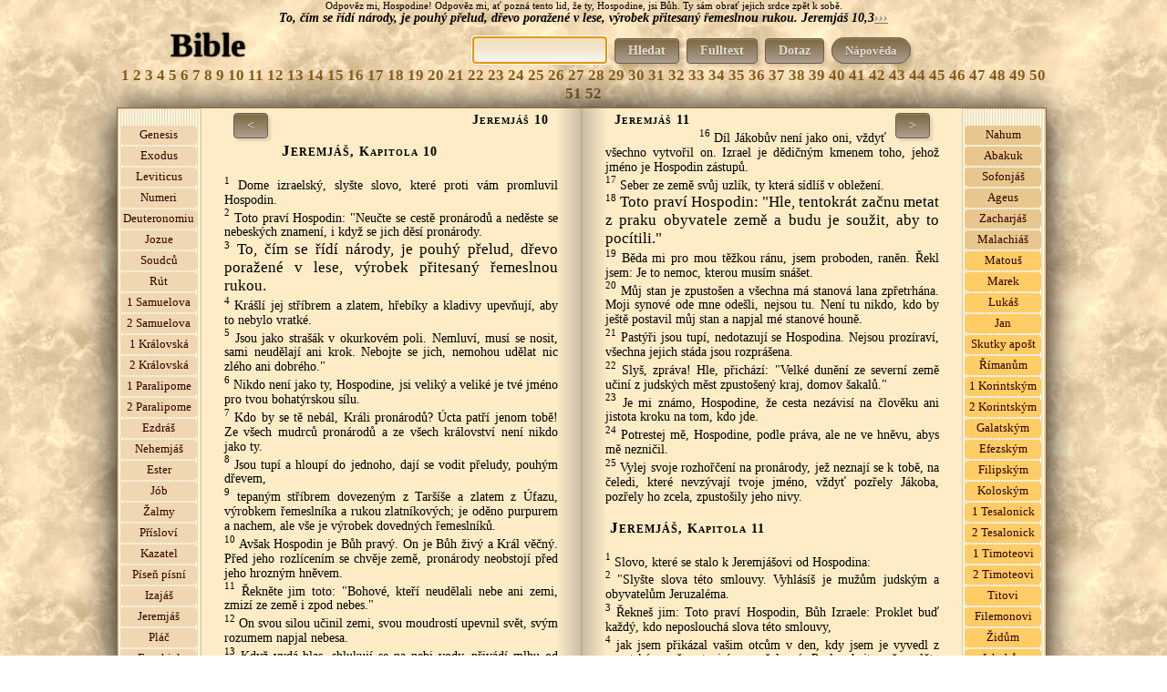

--- FILE ---
content_type: text/html; charset=windows-1250
request_url: https://bible.patroni.cz/index.php?id=19270
body_size: 10589
content:

<!DOCTYPE HTML PUBLIC "-//W3C//DTD HTML 4.01 Transitional//EN" "http://www.w3.org/TR/html4/loose.dtd">
<html> <head>
<script async src="https://pagead2.googlesyndication.com/pagead/js/adsbygoogle.js?client=ca-pub-1882899502331678"
     crossorigin="anonymous"></script>
<title>Bible online - To, čím se řídí národy, je pouhý přelud, dřevo poražené v lese, výrobek přitesaný řemeslnou rukou.&nbsp;Jeremjáš&nbsp;10,3</title>
<meta http-equiv='cache-control' content='no-cache'>
<meta http-equiv='expires' content='0'>
<meta http-equiv='pragma' content='no-cache'>
<meta http-equiv="Content-Type" content="text/html;charset=windows-1250">
<meta name="keywords" content="Bible kniha, vyhledávání v bibli,starý zákon, nový zákon, online Bible">
<meta name="description" content="To, čím se řídí národy, je pouhý přelud, dřevo poražené v lese, výrobek přitesaný řemeslnou rukou.&nbsp;Jeremjáš&nbsp;10,3">

<meta property="fb:admins" content="{1404631339}"/>
<meta property="og:description" content="To, čím se řídí národy, je pouhý přelud, dřevo poražené v lese, výrobek přitesaný řemeslnou rukou.&nbsp;Jeremjáš&nbsp;10,3">
<meta property="og:type" content="website"> 
<meta property="og:image" content="http://www.patroni.cz/img/131.jpg">
<meta property="og:title" content="To, čím se řídí národy, je pouhý přelud, dřevo poražené v lese, výrobek přitesaný řemeslnou rukou.&nbsp;Jeremjáš&nbsp;10,3">
<meta property="og:url" content="https://bible.patroni.cz/index.php?id=19270">

<meta property="fb:app_id" content="{934004423287523}">
<META NAME="GOOGLEBOT" CONTENT="INDEX, FOLLOW">
<meta name="googlebot" content="index,follow,snippet,archive" >
<meta http-equiv="Content-Style-Type" content="text/css">
<meta http-equiv="Content-Script-Type" content="text/javascript">
<meta name="robots" content="index,follow">
<link rel="icon" type="image/vnd.microsoft.icon" href="img/favicon.ico">
<link rel="shortcut icon" type="image/x-icon" href="img/favicon.ico">
<link href="styles.css" rel="stylesheet" type="text/css" media="all">

<script src="https://code.jquery.com/jquery-1.12.4.min.js" integrity="sha256-ZosEbRLbNQzLpnKIkEdrPv7lOy9C27hHQ+Xp8a4MxAQ=" crossorigin="anonymous"></script>




<script language="JavaScript" type="text/javascript">
// $.ajaxSetup({ cache: false });
 $(document).ready(function(){ 

   /* $("#k_vybrat").click(function(){
 $("#k").toggle();

  });*/
 $("#napoveda").click(function(){
 $("#n").toggle();
  });
   $(".open_obsluha").click(function()
   {
    var idecko3 = $(this).attr('id');
    $("#o"+idecko3).toggle();
     });
   $(".buttonek").click(function(){
  var idecko2  =  $(this).attr("class");
  // var title = $("em").attr("title");

    //var idecko2 = $(alt).text();
     var druh = $(this).val();
     var poznamka = $("#poznamka"+idecko2).val();
   //$("#"+idecko2).load('hodnoceni.php?unikatni_id='+idecko2+'&druh='+druh+'&poznamka='+poznamka);
   $("#ob"+idecko2).load('hodnoceni.php?unikatni_id='+idecko2+'&druh='+druh+'&poznamka='+poznamka);
   $("#poznamka"+idecko2).val(idecko2);
  });

  // $("#"+idecko3).load('hodnoceni.php?unikatni_id='+idecko3);
  // });
   $("#prihlaseni_open").click(function(){
     $("#prihlaseni").slideToggle(200);
      });
 $(".vypis_hledani").click(function(){
   var idecko1 = $(this).attr('id');
   $("#levy_list").load('hledany-vers.php?id='+idecko1);
  });

  $("#hledat_vers").click(function(){
  var cislo_id_value  =  $("#hv").val();

  $( "#cislo_id" ).load( 'delitko.php?cislo_id='+cislo_id_value );
      // var url = 'http://bible.patroni.cz/index.php?id='+cislo_id;
      // $(location).attr('href',url);
   });


   //var item1 = $("#oznacit").text();
    //$("#oznacit").text().wrap("<h1> </h1>");
//$("span").find(item1).css('background-color', 'red');
//$("div").find(item1).css('background-color', 'red');
  //vyber všechny tagy "a", u kterých jméno se rovná "modal"

});

  </script>


	</head>
    	<body style="background-image: url('img/pozadi1.jpg'); margin: 0;padding: 0;text-align: center; ">

<div id="fb-root"></div>
<script>
  window.fbAsyncInit = function() {
    FB.init({
      appId      : '834766203318086',
      xfbml      : true,
      version    : 'v2.5'
    });
  };

  (function(d, s, id){
     var js, fjs = d.getElementsByTagName(s)[0];
     if (d.getElementById(id)) {return;}
     js = d.createElement(s); js.id = id;
     js.src = "//connect.facebook.net/en_US/sdk.js";
     fjs.parentNode.insertBefore(js, fjs);
   }(document, 'script', 'facebook-jssdk'));
</script>
        <noscript><ul><li>Tato stránka potřebuje ke svému provozu JavaScript. Prosím aktivujte ho v nastavení svého prohlížeče.</li></ul></noscript>
        <!-- hlavní-->

</div>
 <div style="width:1024px;height:100%;margin: 0px auto 0px auto;padding:0px;border:0px solid white;">
 <span style='font-family:"Dancing Script"; font-size:80%;'>Odpověz mi, Hospodine! Odpověz mi, ať pozná tento lid, že ty, Hospodine, jsi Bůh. Ty sám obrať jejich srdce zpět k sobě.</span><br>
<span style="font-style:italic;font-weight:bold;">
 To, čím se řídí národy, je pouhý přelud, dřevo poražené v lese, výrobek přitesaný řemeslnou rukou.&nbsp;Jeremjáš&nbsp;10,3<a href="http://bible.patroni.cz/index.php?id=19270"  target="_blank" style="color:rgba(119, 119, 119, 1);font-weight:bold;">›››</a></span>

       <!-- lišta s logem -->
 <div  style="width:1024px;height:45px;float:left;">
<a href="https://bible.patroni.cz"><span style="width:200px;height:45px;float:left;font-size:37px;font-weight:bold;color:#000000;text-shadow:0px 0px 2px #000000;text-align:center;" align="left">
Bible
</span></a>

<div style="width:820px;height:35px;float:left;padding-top:10px;">
<form method="get" class="searchform" action="index.php">
<ul style="display:inline;">
<li style="display:inline"><input type="text" id="pole" name="as_q" size="15" class="policko" ></li>
 <li style="display:inline"><button class="tlacitko"  type="submit" name="full" value="hledat" >Hledat</button></li>
  <li style="display:inline"><button class="tlacitko"  type="submit" name="full" value="fulltext">Fulltext</button></li>
  <li style="display:inline"><a href="https://bible.patroni.cz"><button class="tlacitko"  type="text">Dotaz</button></a></li>

<li id="napoveda" style="display:inline;" class="napoveda"> Nápověda </li>    
                        <!-- <li style="display:inline"><input type="text" id="hv" name="as_v" size="15" class="policko" placeholder="zatím nefunguje"></li> -->
                         <input type="hidden" id="cislo_id" name="cislo_id" ><input type="hidden" name="od" value="0" >
 <!--<li style="display:inline"><button class="tlacitko"  type="submit" name="hledat_vers" id="hledat_vers" >Hledat verš</button></li>--></ul>
 </form>
<script src="https://apis.google.com/js/platform.js" async defer></script>

 <script type="text/javascript">
document.getElementById("pole").focus();
</script>

</div>
 </div>
<div style="width:1024px;height:40px;float:left;" id="k"><span class="kapitola"  id="19013"><a href="index.php?id=19013" style="font-size:120%;cursor:pointer;font-weight:bold;color:#88601C;text-decoration:none;">1</a></span> <span class="kapitola"  id="19032"><a href="index.php?id=19032" style="font-size:120%;cursor:pointer;font-weight:bold;color:#88601C;text-decoration:none;">2</a></span> <span class="kapitola"  id="19069"><a href="index.php?id=19069" style="font-size:120%;cursor:pointer;font-weight:bold;color:#88601C;text-decoration:none;">3</a></span> <span class="kapitola"  id="19094"><a href="index.php?id=19094" style="font-size:120%;cursor:pointer;font-weight:bold;color:#88601C;text-decoration:none;">4</a></span> <span class="kapitola"  id="19125"><a href="index.php?id=19125" style="font-size:120%;cursor:pointer;font-weight:bold;color:#88601C;text-decoration:none;">5</a></span> <span class="kapitola"  id="19156"><a href="index.php?id=19156" style="font-size:120%;cursor:pointer;font-weight:bold;color:#88601C;text-decoration:none;">6</a></span> <span class="kapitola"  id="19186"><a href="index.php?id=19186" style="font-size:120%;cursor:pointer;font-weight:bold;color:#88601C;text-decoration:none;">7</a></span> <span class="kapitola"  id="19220"><a href="index.php?id=19220" style="font-size:120%;cursor:pointer;font-weight:bold;color:#88601C;text-decoration:none;">8</a></span> <span class="kapitola"  id="19243"><a href="index.php?id=19243" style="font-size:120%;cursor:pointer;font-weight:bold;color:#88601C;text-decoration:none;">9</a></span> <span class="kapitola"  id="19268"><a href="index.php?id=19268" style="font-size:120%;cursor:pointer;font-weight:bold;color:#88601C;text-decoration:none;">10</a></span> <span class="kapitola"  id="19293"><a href="index.php?id=19293" style="font-size:120%;cursor:pointer;font-weight:bold;color:#88601C;text-decoration:none;">11</a></span> <span class="kapitola"  id="19316"><a href="index.php?id=19316" style="font-size:120%;cursor:pointer;font-weight:bold;color:#88601C;text-decoration:none;">12</a></span> <span class="kapitola"  id="19333"><a href="index.php?id=19333" style="font-size:120%;cursor:pointer;font-weight:bold;color:#88601C;text-decoration:none;">13</a></span> <span class="kapitola"  id="19360"><a href="index.php?id=19360" style="font-size:120%;cursor:pointer;font-weight:bold;color:#88601C;text-decoration:none;">14</a></span> <span class="kapitola"  id="19382"><a href="index.php?id=19382" style="font-size:120%;cursor:pointer;font-weight:bold;color:#88601C;text-decoration:none;">15</a></span> <span class="kapitola"  id="19403"><a href="index.php?id=19403" style="font-size:120%;cursor:pointer;font-weight:bold;color:#88601C;text-decoration:none;">16</a></span> <span class="kapitola"  id="19424"><a href="index.php?id=19424" style="font-size:120%;cursor:pointer;font-weight:bold;color:#88601C;text-decoration:none;">17</a></span> <span class="kapitola"  id="19451"><a href="index.php?id=19451" style="font-size:120%;cursor:pointer;font-weight:bold;color:#88601C;text-decoration:none;">18</a></span> <span class="kapitola"  id="19474"><a href="index.php?id=19474" style="font-size:120%;cursor:pointer;font-weight:bold;color:#88601C;text-decoration:none;">19</a></span> <span class="kapitola"  id="19489"><a href="index.php?id=19489" style="font-size:120%;cursor:pointer;font-weight:bold;color:#88601C;text-decoration:none;">20</a></span> <span class="kapitola"  id="19507"><a href="index.php?id=19507" style="font-size:120%;cursor:pointer;font-weight:bold;color:#88601C;text-decoration:none;">21</a></span> <span class="kapitola"  id="19521"><a href="index.php?id=19521" style="font-size:120%;cursor:pointer;font-weight:bold;color:#88601C;text-decoration:none;">22</a></span> <span class="kapitola"  id="19551"><a href="index.php?id=19551" style="font-size:120%;cursor:pointer;font-weight:bold;color:#88601C;text-decoration:none;">23</a></span> <span class="kapitola"  id="19591"><a href="index.php?id=19591" style="font-size:120%;cursor:pointer;font-weight:bold;color:#88601C;text-decoration:none;">24</a></span> <span class="kapitola"  id="19601"><a href="index.php?id=19601" style="font-size:120%;cursor:pointer;font-weight:bold;color:#88601C;text-decoration:none;">25</a></span> <span class="kapitola"  id="19639"><a href="index.php?id=19639" style="font-size:120%;cursor:pointer;font-weight:bold;color:#88601C;text-decoration:none;">26</a></span> <span class="kapitola"  id="19663"><a href="index.php?id=19663" style="font-size:120%;cursor:pointer;font-weight:bold;color:#88601C;text-decoration:none;">27</a></span> <span class="kapitola"  id="19685"><a href="index.php?id=19685" style="font-size:120%;cursor:pointer;font-weight:bold;color:#88601C;text-decoration:none;">28</a></span> <span class="kapitola"  id="19702"><a href="index.php?id=19702" style="font-size:120%;cursor:pointer;font-weight:bold;color:#88601C;text-decoration:none;">29</a></span> <span class="kapitola"  id="19734"><a href="index.php?id=19734" style="font-size:120%;cursor:pointer;font-weight:bold;color:#88601C;text-decoration:none;">30</a></span> <span class="kapitola"  id="19758"><a href="index.php?id=19758" style="font-size:120%;cursor:pointer;font-weight:bold;color:#88601C;text-decoration:none;">31</a></span> <span class="kapitola"  id="19798"><a href="index.php?id=19798" style="font-size:120%;cursor:pointer;font-weight:bold;color:#88601C;text-decoration:none;">32</a></span> <span class="kapitola"  id="19842"><a href="index.php?id=19842" style="font-size:120%;cursor:pointer;font-weight:bold;color:#88601C;text-decoration:none;">33</a></span> <span class="kapitola"  id="19868"><a href="index.php?id=19868" style="font-size:120%;cursor:pointer;font-weight:bold;color:#88601C;text-decoration:none;">34</a></span> <span class="kapitola"  id="19890"><a href="index.php?id=19890" style="font-size:120%;cursor:pointer;font-weight:bold;color:#88601C;text-decoration:none;">35</a></span> <span class="kapitola"  id="19909"><a href="index.php?id=19909" style="font-size:120%;cursor:pointer;font-weight:bold;color:#88601C;text-decoration:none;">36</a></span> <span class="kapitola"  id="19941"><a href="index.php?id=19941" style="font-size:120%;cursor:pointer;font-weight:bold;color:#88601C;text-decoration:none;">37</a></span> <span class="kapitola"  id="19962"><a href="index.php?id=19962" style="font-size:120%;cursor:pointer;font-weight:bold;color:#88601C;text-decoration:none;">38</a></span> <span class="kapitola"  id="19990"><a href="index.php?id=19990" style="font-size:120%;cursor:pointer;font-weight:bold;color:#88601C;text-decoration:none;">39</a></span> <span class="kapitola"  id="20008"><a href="index.php?id=20008" style="font-size:120%;cursor:pointer;font-weight:bold;color:#88601C;text-decoration:none;">40</a></span> <span class="kapitola"  id="20024"><a href="index.php?id=20024" style="font-size:120%;cursor:pointer;font-weight:bold;color:#88601C;text-decoration:none;">41</a></span> <span class="kapitola"  id="20042"><a href="index.php?id=20042" style="font-size:120%;cursor:pointer;font-weight:bold;color:#88601C;text-decoration:none;">42</a></span> <span class="kapitola"  id="20064"><a href="index.php?id=20064" style="font-size:120%;cursor:pointer;font-weight:bold;color:#88601C;text-decoration:none;">43</a></span> <span class="kapitola"  id="20077"><a href="index.php?id=20077" style="font-size:120%;cursor:pointer;font-weight:bold;color:#88601C;text-decoration:none;">44</a></span> <span class="kapitola"  id="20107"><a href="index.php?id=20107" style="font-size:120%;cursor:pointer;font-weight:bold;color:#88601C;text-decoration:none;">45</a></span> <span class="kapitola"  id="20112"><a href="index.php?id=20112" style="font-size:120%;cursor:pointer;font-weight:bold;color:#88601C;text-decoration:none;">46</a></span> <span class="kapitola"  id="20140"><a href="index.php?id=20140" style="font-size:120%;cursor:pointer;font-weight:bold;color:#88601C;text-decoration:none;">47</a></span> <span class="kapitola"  id="20147"><a href="index.php?id=20147" style="font-size:120%;cursor:pointer;font-weight:bold;color:#88601C;text-decoration:none;">48</a></span> <span class="kapitola"  id="20194"><a href="index.php?id=20194" style="font-size:120%;cursor:pointer;font-weight:bold;color:#88601C;text-decoration:none;">49</a></span> <span class="kapitola"  id="20233"><a href="index.php?id=20233" style="font-size:120%;cursor:pointer;font-weight:bold;color:#88601C;text-decoration:none;">50</a></span> <span class="kapitola"  id="20279"><a href="index.php?id=20279" style="font-size:120%;cursor:pointer;font-weight:bold;color:#88601C;text-decoration:none;">51</a></span> <span class="kapitola"  id="20343"><a href="index.php?id=20343" style="font-size:120%;cursor:pointer;font-weight:bold;color:#88601C;text-decoration:none;">52</a></span> </div> <div class="policko"  style="width:980px;height:auto;display:none;text-align:left;float:right;margin:10px;padding:15px;" id="n">
<b>Nápověda</b><br><b>Jak náhodně otevřít Bibli :</b> Dříve zde bylo tlačítko náhodně otevřít, ale bylo to zbytečné a vyvolávalo to zdání, že jde o nějaké věštění a podobně. Stejně ale funguje kliknutí na název "Bible",
a nebo normálně zadat do adresového řádku adresu https://bible.patroni.cz - k tomu jsem dostala otázku, proč se při vstupu na tyto stránky pokaždé objeví něco jiného ? 
To má právě napodobit to, když se dotazujeme Pána Boha a otevřeme si naslepo Bibli (normálně tištěnou knihu), 
to také nevíme, kde se to otevře. <br>
Druhou otázku jsem dostala, jak to funguje ? Je to funkcí výběru náhodného čísla. Celkem je 31 167 veršů v Bibli (ekumenické, bez deuterokanonických knih). 
Při vstupu na stránky https://bible.patroni.cz/ ta funkce náhodně vygeneruje jedno z čísel od 1 do 31167 a ten verš se zobrazí na levé stránce třetí shora. Je to skutečně naprosto náhodné, to se nedá ovlivnit ničím, ani google na to nemá vliv.
 To probíhá na tom serveru,  kde jsou tyto stránky uložené, ne na vašem počítači nebo mobilu. Jsou to servery na Savana hostingu.
<br>Ale není to žádná věštírna nebo orákulum, je potřeba opravdu se předtím modlit a upřímně se ptát Boha, vždyť On to chce, 
abychom se ho dotazovali !     
<p><i>(1. Dotazujte se na vůli Hospodinovu a jeho moc, jeho tvář hledejte ustavičně. 1 Paralipomenon 16, 11
<br> -  Nyní se tedy ze srdce a z duše dotazujte Hospodina, svého Boha,...." 1 Paralipomenon 22, 19
<br> - .... Bedlivě se vždy dotazujte na všechny příkazy Hospodina, svého Boha, abyste si udrželi tu dobrou zemi a mohli ji předat svým synům do dědictví navěky." 1 Paralipomenon 28, 8
<br> -  Dotazujte se na vůli Hospodinovu a jeho moc, jeho tvář hledejte ustavičně. Žalmy 105, 4
<br> -  Řeknou vám: "Dotazujte se duchů zemřelých a jasnovidců, kteří sípají a mumlají." Což se lid nemá dotazovat svého Boha? Na živé se má ptát mrtvých? Izajáš 8, 19
<br> -  Dotazujte se Hospodina, dokud je možno ho najít, volejte ho, dokud je blízko. Izajáš 55, 6
<br> -  Toto praví Hospodin domu izraelskému: <b style="font-size:120%;">Dotazujte se mne a budete žít!</b> Ámos 5, 4
<br> -  <b style="font-size:120%;">Dotazujte se Hospodina a budete žít!</b> ... Ámos 5, 6) 
</i>
<br>Samozřejmě Pán Bůh k nám mluví různými způsoby, skrze jiné lidi, události, sny, ale může i takhle. Ale opravdu by se to nemělo brát jako nějaké předpovídání budoucnosti a podobně. 
Spíš očekávat nějakou radu, útěchu, povzbuzení nebo napomenutí. Nebo to vnese jiný pohled na tu situaci. Nebo to člověku trochu srazí hřebínek. 
<br>Pokud tam jsou rodokmeny, 
tak osobně to chápu tak, že mi ještě Pán Bůh nechce odpovědět. 
<br><br><b>Jak sdílet verš :</b> sdílí se vždycky ten verš, který je třetí zhora na levé straně. Je potřeba se podívat do adresního řádku,
jestli je tam ta adresa ve tvaru například https://bible.patroni.cz/index.php?id=29325 (to číslo se může měnit, je to číslo verše v Bibli.)
 Při náhodném výběru se tam žádné číslo neukáže, to by to nebyl náhodný výběr.
 To je potom potřeba na ten verš kliknout a ten se otevře v novém okně. Při sdílení se ukáže náhodný obrázek, 
 to se nedá nijak ovlivnit. Facebook si to nějak ukládá, takže je tam potom vždycky stejný obrázek.
  <br>
   
   <br><br>Tlačítko <b>Hledat</b> : najde 1 celé slovo nebo 1 část slova, mohou být i slova kratší než 4 písmena.<br>
Tlačítko <b>Fulltext</b> : Jedno nebo i více slov, slova musí mít minimálně 4 písmena, kratší fulltext nenajde.
<br> Tipy pro hledání fulltextem :<br>
<b>1.slovo 2.slovo 3.slovo</b> <i>- vyhledá všechny verše, v kterých se nachází alespoň jedno z těchto slov. Například v tomto případě najde 779 výsledků:  žádnou podobu jste </i><br>
<b>"1.slovo 2.slovo 3.slovo"</b> <i>- vyhledá všechny verše, v kterých se nachází tato slova vedle sebe najednou. Například v tomto případě najde 1 výsledek:  "žádnou podobu jste"</i>
<br><b> +1.slovo +2.slovo </b> <i>vyhledá verše, které obsahují obě slova zároveň (pokud má každé slovo minimálně 4 písmena). Například v tomto případě najde 5 výsledků:  +žádnou +jste</i> <br>
<b> 1.slovo -2.slovo </b> <i>vyhledá verše, které obsahují první slovo, ale druhé slovo neobsahují. Například v tomto případě najde 63 výsledků : +žádnou -jste</i><br>
<b> slov* </b> <i>vyhledá verše, které obsahují začátek slova. Například v tomto případě najde 343 výsledků : žádn*, nebo v tomto případě 5 veršů: +žádn* +podob* </i><br> a tak podobně.
Při kterémkoliv hledání nezáleží na velikosti písmen ani na diakritice. 

<p><b>Účel této stránky : V roce 2012 jsem si tuto stránku udělala pro svou potřebu z volně dostupného textového souboru ekumenka.txt, který jsem si stáhla na internetu. 
Chtěla jsem, aby se to co nejvíc podobalo Bibli v klasické knižní podobě, protože tak ty verše dokážu nejlépe vnímat. Zároveň jsem chtěla, aby šly snadno sdílet jednotlivé verše na facebooku i s obrázkem. 
Ale nejdůležitější důvod byl ten, že jsem si často otvírala Bibli, když jsem se na něco dotazovala Pána Boha. Časem se mi otvírala pořád na stejných místech, která jsem si často četla. 
Na internetu jsem nenašla Bibli, ve které by se dalo jednoduše kliknout a náhodně otevřít.
A v neposlední řadě jsem potřebovala rychle vyhledávat,  když jsem si pamatovala z toho verše třeba jen pár slov,  v diskusích s protestanty mi to už mnohokrát hodně pomohlo :-)))</b>
<br><a href="https://plus.google.com/+AnnaKubi%C5%A1ov%C3%A1">Anna</a> , anna007@seznam.cz
 &nbsp;&nbsp;<br><!--<a href="https://bible.patroni.cz/prihlaseni.php">Přihlášení</a> <a href="https://bible.patroni.cz/registrace.php">Registrace</a> <a href="https://bible.patroni.cz/odhlaseni.php">Odhlášení</a>   -->
     </div>
<div class="obal_knihy" style="width:1018px;height:100%;float:left;border:1px solid #996633;margin-top:5px; ">
		<!-- Left -->
        <div style="width:86px;background-image: url('img/08.jpg');background-repeat:repeat-y;padding:2px;" class="zalozky"><br>
     <li id="1" style="margin-left:px;margin-bottom:2px;border:1px solid #EFD7B1;background-color:#EFD7B1;text-align:center;" class="knihy"  title="Genesis"><a href="index.php?id=1" style="text-decoration:none;color:#330000;font-weight:normal;">Genesis</a></li><li id="1533" style="margin-left:px;margin-bottom:2px;border:1px solid #EFD7B1;background-color:#EFD7B1;text-align:center;" class="knihy"  title="Exodus"><a href="index.php?id=1533" style="text-decoration:none;color:#330000;font-weight:normal;">Exodus</a></li><li id="2745" style="margin-left:px;margin-bottom:2px;border:1px solid #EFD7B1;background-color:#EFD7B1;text-align:center;" class="knihy"  title="Leviticus"><a href="index.php?id=2745" style="text-decoration:none;color:#330000;font-weight:normal;">Leviticus</a></li><li id="3604" style="margin-left:px;margin-bottom:2px;border:1px solid #EFD7B1;background-color:#EFD7B1;text-align:center;" class="knihy"  title="Numeri"><a href="index.php?id=3604" style="text-decoration:none;color:#330000;font-weight:normal;">Numeri</a></li><li id="4892" style="margin-left:px;margin-bottom:2px;border:1px solid #EFD7B1;background-color:#EFD7B1;text-align:center;" class="knihy"  title="Deuteronomium"><a href="index.php?id=4892" style="text-decoration:none;color:#330000;font-weight:normal;">Deuteronomiu</a></li><li id="5851" style="margin-left:px;margin-bottom:2px;border:1px solid #EFD7B1;background-color:#EFD7B1;text-align:center;" class="knihy"  title="Jozue"><a href="index.php?id=5851" style="text-decoration:none;color:#330000;font-weight:normal;">Jozue</a></li><li id="6509" style="margin-left:px;margin-bottom:2px;border:1px solid #EFD7B1;background-color:#EFD7B1;text-align:center;" class="knihy"  title="Soudců"><a href="index.php?id=6509" style="text-decoration:none;color:#330000;font-weight:normal;">Soudců</a></li><li id="7127" style="margin-left:px;margin-bottom:2px;border:1px solid #EFD7B1;background-color:#EFD7B1;text-align:center;" class="knihy"  title="Rút"><a href="index.php?id=7127" style="text-decoration:none;color:#330000;font-weight:normal;">Rút</a></li><li id="7212" style="margin-left:px;margin-bottom:2px;border:1px solid #EFD7B1;background-color:#EFD7B1;text-align:center;" class="knihy"  title="1 Samuelova"><a href="index.php?id=7212" style="text-decoration:none;color:#330000;font-weight:normal;">1 Samuelova</a></li><li id="8023" style="margin-left:px;margin-bottom:2px;border:1px solid #EFD7B1;background-color:#EFD7B1;text-align:center;" class="knihy"  title="2 Samuelova"><a href="index.php?id=8023" style="text-decoration:none;color:#330000;font-weight:normal;">2 Samuelova</a></li><li id="8718" style="margin-left:px;margin-bottom:2px;border:1px solid #EFD7B1;background-color:#EFD7B1;text-align:center;" class="knihy"  title="1 Královská"><a href="index.php?id=8718" style="text-decoration:none;color:#330000;font-weight:normal;">1 Královská</a></li><li id="9535" style="margin-left:px;margin-bottom:2px;border:1px solid #EFD7B1;background-color:#EFD7B1;text-align:center;" class="knihy"  title="2 Královská"><a href="index.php?id=9535" style="text-decoration:none;color:#330000;font-weight:normal;">2 Královská</a></li><li id="10254" style="margin-left:px;margin-bottom:2px;border:1px solid #EFD7B1;background-color:#EFD7B1;text-align:center;" class="knihy"  title="1 Paralipomenon"><a href="index.php?id=10254" style="text-decoration:none;color:#330000;font-weight:normal;">1 Paralipome</a></li><li id="11197" style="margin-left:px;margin-bottom:2px;border:1px solid #EFD7B1;background-color:#EFD7B1;text-align:center;" class="knihy"  title="2 Paralipomenon"><a href="index.php?id=11197" style="text-decoration:none;color:#330000;font-weight:normal;">2 Paralipome</a></li><li id="12019" style="margin-left:px;margin-bottom:2px;border:1px solid #EFD7B1;background-color:#EFD7B1;text-align:center;" class="knihy"  title="Ezdráš"><a href="index.php?id=12019" style="text-decoration:none;color:#330000;font-weight:normal;">Ezdráš</a></li><li id="12299" style="margin-left:px;margin-bottom:2px;border:1px solid #EFD7B1;background-color:#EFD7B1;text-align:center;" class="knihy"  title="Nehemjáš"><a href="index.php?id=12299" style="text-decoration:none;color:#330000;font-weight:normal;">Nehemjáš</a></li><li id="12704" style="margin-left:px;margin-bottom:2px;border:1px solid #EFD7B1;background-color:#EFD7B1;text-align:center;" class="knihy"  title="Ester"><a href="index.php?id=12704" style="text-decoration:none;color:#330000;font-weight:normal;">Ester</a></li><li id="12871" style="margin-left:px;margin-bottom:2px;border:1px solid #EFD7B1;background-color:#EFD7B1;text-align:center;" class="knihy"  title="Jób"><a href="index.php?id=12871" style="text-decoration:none;color:#330000;font-weight:normal;">Jób</a></li><li id="13941" style="margin-left:px;margin-bottom:2px;border:1px solid #EFD7B1;background-color:#EFD7B1;text-align:center;" class="knihy"  title="Žalmy"><a href="index.php?id=13941" style="text-decoration:none;color:#330000;font-weight:normal;">Žalmy</a></li><li id="16467" style="margin-left:px;margin-bottom:2px;border:1px solid #EFD7B1;background-color:#EFD7B1;text-align:center;" class="knihy"  title="Přísloví"><a href="index.php?id=16467" style="text-decoration:none;color:#330000;font-weight:normal;">Přísloví</a></li><li id="17382" style="margin-left:px;margin-bottom:2px;border:1px solid #EFD7B1;background-color:#EFD7B1;text-align:center;" class="knihy"  title="Kazatel"><a href="index.php?id=17382" style="text-decoration:none;color:#330000;font-weight:normal;">Kazatel</a></li><li id="17604" style="margin-left:px;margin-bottom:2px;border:1px solid #EFD7B1;background-color:#EFD7B1;text-align:center;" class="knihy"  title="Píseň písní"><a href="index.php?id=17604" style="text-decoration:none;color:#330000;font-weight:normal;">Píseň písní</a></li><li id="17721" style="margin-left:px;margin-bottom:2px;border:1px solid #EFD7B1;background-color:#EFD7B1;text-align:center;" class="knihy"  title="Izajáš"><a href="index.php?id=17721" style="text-decoration:none;color:#330000;font-weight:normal;">Izajáš</a></li><li id="19013" style="margin-left:px;margin-bottom:2px;border:1px solid #EFD7B1;background-color:#EFD7B1;text-align:center;" class="knihy"  title="Jeremjáš"><a href="index.php?id=19013" style="text-decoration:none;color:#330000;font-weight:normal;">Jeremjáš</a></li><li id="20377" style="margin-left:px;margin-bottom:2px;border:1px solid #EFD7B1;background-color:#EFD7B1;text-align:center;" class="knihy"  title="Pláč"><a href="index.php?id=20377" style="text-decoration:none;color:#330000;font-weight:normal;">Pláč</a></li><li id="20531" style="margin-left:px;margin-bottom:2px;border:1px solid #EFD7B1;background-color:#EFD7B1;text-align:center;" class="knihy"  title="Ezechiel"><a href="index.php?id=20531" style="text-decoration:none;color:#330000;font-weight:normal;">Ezechiel</a></li><li id="21804" style="margin-left:px;margin-bottom:2px;border:1px solid #EFD7B1;background-color:#EFD7B1;text-align:center;" class="knihy"  title="Daniel"><a href="index.php?id=21804" style="text-decoration:none;color:#330000;font-weight:normal;">Daniel</a></li><li id="22161" style="margin-left:px;margin-bottom:2px;border:1px solid #E8C78E;background-color:#E8C78E;text-align:center;" class="knihy"  title="Ozeáš"><a href="index.php?id=22161" style="text-decoration:none;color:#330000;font-weight:normal;">Ozeáš</a></li><li id="22358" style="margin-left:px;margin-bottom:2px;border:1px solid #E8C78E;background-color:#E8C78E;text-align:center;" class="knihy"  title="Jóel"><a href="index.php?id=22358" style="text-decoration:none;color:#330000;font-weight:normal;">Jóel</a></li><li id="22431" style="margin-left:px;margin-bottom:2px;border:1px solid #E8C78E;background-color:#E8C78E;text-align:center;" class="knihy"  title="Ámos"><a href="index.php?id=22431" style="text-decoration:none;color:#330000;font-weight:normal;">Ámos</a></li><li id="22577" style="margin-left:px;margin-bottom:2px;border:1px solid #E8C78E;background-color:#E8C78E;text-align:center;" class="knihy"  title="Abdijáš"><a href="index.php?id=22577" style="text-decoration:none;color:#330000;font-weight:normal;">Abdijáš</a></li><li id="22598" style="margin-left:px;margin-bottom:2px;border:1px solid #E8C78E;background-color:#E8C78E;text-align:center;" class="knihy"  title="Jonáš"><a href="index.php?id=22598" style="text-decoration:none;color:#330000;font-weight:normal;">Jonáš</a></li><li id="22646" style="margin-left:px;margin-bottom:2px;border:1px solid #E8C78E;background-color:#E8C78E;text-align:center;" class="knihy"  title="Micheáš"><a href="index.php?id=22646" style="text-decoration:none;color:#330000;font-weight:normal;">Micheáš</a></li>    </div>
      <div id="levy_list" style="width:366px;text-align:left;border:0px solid #BFB095;padding:5px 25px 5px 25px;text-align:justify;background-image: url('img/pozadi-levy-list.png');background-position:right;background-repeat:repeat-y; " class="listy">
      <a href="index.php?id=19240"><button id="19240" class="tlacitko" style="float:left;margin:0px 10px 5px 10px;");"> < </button></a><span  style="font-variant: small-caps; font-weight: bold; letter-spacing: 1px;float:right;margin:0px 10px 5px 10px; ">Jeremjáš 10</span><div><br><br><span style="font-variant: small-caps; font-weight: bold; letter-spacing: 1px;margin:5px;"><big>Jeremjáš</big>, Kapitola 10</span><br><br><div class="styl1"><a href="https://bible.patroni.cz/index.php?id=19268"  target="_blank" style="text-decoration:none;cursor:pointer;color:black;font-weight:normal;"><span style="font-size:80%;vertical-align:super">1</span></a> <span style="font-size:100%;"><span>Dome izraelský, slyšte slovo, které proti vám promluvil Hospodin.</span></span> </div><div class="styl1"><a href="https://bible.patroni.cz/index.php?id=19269"  target="_blank" style="text-decoration:none;cursor:pointer;color:black;font-weight:normal;"><span style="font-size:80%;vertical-align:super">2</span></a> <span style="font-size:100%;"><span>Toto praví Hospodin: "Neučte se cestě pronárodů a neděste se nebeských znamení, i když se jich děsí pronárody.</span></span> </div><div class="styl1"><a href="https://bible.patroni.cz/index.php?id=19270"  target="_blank" style="text-decoration:none;cursor:pointer;color:black;font-weight:normal;"><span style="font-size:80%;vertical-align:super">3</span></a> <span style="font-size:100%;"><big>To, čím se řídí národy, je pouhý přelud, dřevo poražené v lese, výrobek přitesaný řemeslnou rukou.</big></span> </div><div class="styl1"><a href="https://bible.patroni.cz/index.php?id=19271"  target="_blank" style="text-decoration:none;cursor:pointer;color:black;font-weight:normal;"><span style="font-size:80%;vertical-align:super">4</span></a> <span style="font-size:100%;"><span>Krášlí jej stříbrem a zlatem, hřebíky a kladivy upevňují, aby to nebylo vratké.</span></span> </div><div class="styl1"><a href="https://bible.patroni.cz/index.php?id=19272"  target="_blank" style="text-decoration:none;cursor:pointer;color:black;font-weight:normal;"><span style="font-size:80%;vertical-align:super">5</span></a> <span style="font-size:100%;"><span>Jsou jako strašák v okurkovém poli. Nemluví, musí se nosit, sami neudělají ani krok. Nebojte se jich, nemohou udělat nic zlého ani dobrého."</span></span> </div><div class="styl1"><a href="https://bible.patroni.cz/index.php?id=19273"  target="_blank" style="text-decoration:none;cursor:pointer;color:black;font-weight:normal;"><span style="font-size:80%;vertical-align:super">6</span></a> <span style="font-size:100%;"><span>Nikdo není jako ty, Hospodine, jsi veliký a veliké je tvé jméno pro tvou bohatýrskou sílu.</span></span> </div><div class="styl1"><a href="https://bible.patroni.cz/index.php?id=19274"  target="_blank" style="text-decoration:none;cursor:pointer;color:black;font-weight:normal;"><span style="font-size:80%;vertical-align:super">7</span></a> <span style="font-size:100%;"><span>Kdo by se tě nebál, Králi pronárodů? Úcta patří jenom tobě! Ze všech mudrců pronárodů a ze všech království není nikdo jako ty.</span></span> </div><div class="styl1"><a href="https://bible.patroni.cz/index.php?id=19275"  target="_blank" style="text-decoration:none;cursor:pointer;color:black;font-weight:normal;"><span style="font-size:80%;vertical-align:super">8</span></a> <span style="font-size:100%;"><span>Jsou tupí a hloupí do jednoho, dají se vodit přeludy, pouhým dřevem,</span></span> </div><div class="styl1"><a href="https://bible.patroni.cz/index.php?id=19276"  target="_blank" style="text-decoration:none;cursor:pointer;color:black;font-weight:normal;"><span style="font-size:80%;vertical-align:super">9</span></a> <span style="font-size:100%;"><span>tepaným stříbrem dovezeným z Taršíše a zlatem z Úfazu, výrobkem řemeslníka a rukou zlatníkových; je oděno purpurem a nachem, ale vše je výrobek dovedných řemeslníků.</span></span> </div><div class="styl1"><a href="https://bible.patroni.cz/index.php?id=19277"  target="_blank" style="text-decoration:none;cursor:pointer;color:black;font-weight:normal;"><span style="font-size:80%;vertical-align:super">10</span></a> <span style="font-size:100%;"><span>Avšak Hospodin je Bůh pravý. On je Bůh živý a Král věčný. Před jeho rozlícením se chvěje země, pronárody neobstojí před jeho hrozným hněvem.</span></span> </div><div class="styl1"><a href="https://bible.patroni.cz/index.php?id=19278"  target="_blank" style="text-decoration:none;cursor:pointer;color:black;font-weight:normal;"><span style="font-size:80%;vertical-align:super">11</span></a> <span style="font-size:100%;"><span>Řekněte jim toto: "Bohové, kteří neudělali nebe ani zemi, zmizí ze země i zpod nebes."</span></span> </div><div class="styl1"><a href="https://bible.patroni.cz/index.php?id=19279"  target="_blank" style="text-decoration:none;cursor:pointer;color:black;font-weight:normal;"><span style="font-size:80%;vertical-align:super">12</span></a> <span style="font-size:100%;"><span>On svou silou učinil zemi, svou moudrostí upevnil svět, svým rozumem napjal nebesa.</span></span> </div><div class="styl1"><a href="https://bible.patroni.cz/index.php?id=19280"  target="_blank" style="text-decoration:none;cursor:pointer;color:black;font-weight:normal;"><span style="font-size:80%;vertical-align:super">13</span></a> <span style="font-size:100%;"><span>Když vydá hlas, shlukují se na nebi vody, přivádí mlhu od končin země, déšť provází blesky, ze svých zásobnic vyvádí vítr.</span></span> </div><div class="styl1"><a href="https://bible.patroni.cz/index.php?id=19281"  target="_blank" style="text-decoration:none;cursor:pointer;color:black;font-weight:normal;"><span style="font-size:80%;vertical-align:super">14</span></a> <span style="font-size:100%;"><span>Každý člověk je tupec, neví-li, že se každý zlatník pro své modly dočká hanby. Vždyť jeho lité modly jsou klam, ducha v nich není.</span></span> </div><div class="styl1"><a href="https://bible.patroni.cz/index.php?id=19282"  target="_blank" style="text-decoration:none;cursor:pointer;color:black;font-weight:normal;"><span style="font-size:80%;vertical-align:super">15</span></a> <span style="font-size:100%;"><span>Jsou přelud, podvodný výtvor. V čase, kdy je budu trestat, zhynou.</span></span> </div></div>    </div>
		<!-- RIGHT -->

    <div  id="pravy_list" style="width:366px;border-left:2px solid #BFB095;padding:5px 25px 5px 25px;text-align:justify;background-image: url('img/pozadi-pravy-list.png');background-position:left;background-repeat:repeat-y; " class="listy">
     <span  style="font-variant: small-caps; font-weight: bold; letter-spacing: 1px;float:left;margin:0px 10px 5px 10px; ">Jeremjáš 11</span><a href="index.php?id=19300"><button id="19300" class="tlacitko" style="float:right;margin:0px 10px 5px 10px;");"> > </button></a><div><br><div class="styl1"><a href="https://bible.patroni.cz/index.php?id=19283"  target="_blank" style="text-decoration:none;cursor:pointer;color:black;font-weight:normal;"><span style="font-size:80%;vertical-align:super">16</span></a> <span style="font-size:100%;"><span>Díl Jákobův není jako oni, vždyť všechno vytvořil on. Izrael je dědičným kmenem toho, jehož jméno je Hospodin zástupů.</span></span> </div><div class="styl1"><a href="https://bible.patroni.cz/index.php?id=19284"  target="_blank" style="text-decoration:none;cursor:pointer;color:black;font-weight:normal;"><span style="font-size:80%;vertical-align:super">17</span></a> <span style="font-size:100%;"><span>Seber ze země svůj uzlík, ty která sídlíš v obležení.</span></span> </div><div class="styl1"><a href="https://bible.patroni.cz/index.php?id=19285"  target="_blank" style="text-decoration:none;cursor:pointer;color:black;font-weight:normal;"><span style="font-size:80%;vertical-align:super">18</span></a> <span style="font-size:100%;"><big>Toto praví Hospodin: "Hle, tentokrát začnu metat z praku obyvatele země a budu je soužit, aby to pocítili."</big></span> </div><div class="styl1"><a href="https://bible.patroni.cz/index.php?id=19286"  target="_blank" style="text-decoration:none;cursor:pointer;color:black;font-weight:normal;"><span style="font-size:80%;vertical-align:super">19</span></a> <span style="font-size:100%;"><span>Běda mi pro mou těžkou ránu, jsem proboden, raněn. Řekl jsem: Je to nemoc, kterou musím snášet.</span></span> </div><div class="styl1"><a href="https://bible.patroni.cz/index.php?id=19287"  target="_blank" style="text-decoration:none;cursor:pointer;color:black;font-weight:normal;"><span style="font-size:80%;vertical-align:super">20</span></a> <span style="font-size:100%;"><span>Můj stan je zpustošen a všechna má stanová lana zpřetrhána. Moji synové ode mne odešli, nejsou tu. Není tu nikdo, kdo by ještě postavil můj stan a napjal mé stanové houně.</span></span> </div><div class="styl1"><a href="https://bible.patroni.cz/index.php?id=19288"  target="_blank" style="text-decoration:none;cursor:pointer;color:black;font-weight:normal;"><span style="font-size:80%;vertical-align:super">21</span></a> <span style="font-size:100%;"><span>Pastýři jsou tupí, nedotazují se Hospodina. Nejsou prozíraví, všechna jejich stáda jsou rozprášena.</span></span> </div><div class="styl1"><a href="https://bible.patroni.cz/index.php?id=19289"  target="_blank" style="text-decoration:none;cursor:pointer;color:black;font-weight:normal;"><span style="font-size:80%;vertical-align:super">22</span></a> <span style="font-size:100%;"><span>Slyš, zpráva! Hle, přichází: "Velké dunění ze severní země učiní z judských měst zpustošený kraj, domov šakalů."</span></span> </div><div class="styl1"><a href="https://bible.patroni.cz/index.php?id=19290"  target="_blank" style="text-decoration:none;cursor:pointer;color:black;font-weight:normal;"><span style="font-size:80%;vertical-align:super">23</span></a> <span style="font-size:100%;"><span>Je mi známo, Hospodine, že cesta nezávisí na člověku ani jistota kroku na tom, kdo jde.</span></span> </div><div class="styl1"><a href="https://bible.patroni.cz/index.php?id=19291"  target="_blank" style="text-decoration:none;cursor:pointer;color:black;font-weight:normal;"><span style="font-size:80%;vertical-align:super">24</span></a> <span style="font-size:100%;"><span>Potrestej mě, Hospodine, podle práva, ale ne ve hněvu, abys mě nezničil.</span></span> </div><div class="styl1"><a href="https://bible.patroni.cz/index.php?id=19292"  target="_blank" style="text-decoration:none;cursor:pointer;color:black;font-weight:normal;"><span style="font-size:80%;vertical-align:super">25</span></a> <span style="font-size:100%;"><span>Vylej svoje rozhořčení na pronárody, jež neznají se k tobě, na čeledi, které nevzývají tvoje jméno, vždyť pozřely Jákoba, pozřely ho zcela, zpustošily jeho nivy.</span></span> </div><br><span style="font-variant: small-caps; font-weight: bold; letter-spacing: 1px;margin:5px;"><big>Jeremjáš</big>, Kapitola 11</span><br><br><div class="styl1"><a href="https://bible.patroni.cz/index.php?id=19293"  target="_blank" style="text-decoration:none;cursor:pointer;color:black;font-weight:normal;"><span style="font-size:80%;vertical-align:super">1</span></a> <span style="font-size:100%;"><span>Slovo, které se stalo k Jeremjášovi od Hospodina:</span></span> </div><div class="styl1"><a href="https://bible.patroni.cz/index.php?id=19294"  target="_blank" style="text-decoration:none;cursor:pointer;color:black;font-weight:normal;"><span style="font-size:80%;vertical-align:super">2</span></a> <span style="font-size:100%;"><span>"Slyšte slova této smlouvy. Vyhlásíš je mužům judským a obyvatelům Jeruzaléma.</span></span> </div><div class="styl1"><a href="https://bible.patroni.cz/index.php?id=19295"  target="_blank" style="text-decoration:none;cursor:pointer;color:black;font-weight:normal;"><span style="font-size:80%;vertical-align:super">3</span></a> <span style="font-size:100%;"><span>Řekneš jim: Toto praví Hospodin, Bůh Izraele: Proklet buď každý, kdo neposlouchá slova této smlouvy,</span></span> </div><div class="styl1"><a href="https://bible.patroni.cz/index.php?id=19296"  target="_blank" style="text-decoration:none;cursor:pointer;color:black;font-weight:normal;"><span style="font-size:80%;vertical-align:super">4</span></a> <span style="font-size:100%;"><span>jak jsem přikázal vašim otcům v den, kdy jsem je vyvedl z egyptské země, z tavicí pece železné: Poslouchejte mě a plňte má slova, všechno, co vám přikazuji, a budete mým lidem a já vám budu Bohem.</span></span> </div><div class="styl1"><a href="https://bible.patroni.cz/index.php?id=19297"  target="_blank" style="text-decoration:none;cursor:pointer;color:black;font-weight:normal;"><span style="font-size:80%;vertical-align:super">5</span></a> <span style="font-size:100%;"><span>Tak splním přísahu, jíž jsem se zapřísáhl vašim otcům, že jim dám zemi oplývající mlékem a medem, jak je tomu dnes." Odpověděl jsem a řekl: "Zajisté, Hospodine."</span></span> </div></div>
    </div>
<div style="width:86px;background-image: url('img/08.jpg');background-repeat:repeat-y;padding:2px;" class="zalozky"><br>
     <li id="22751" style="margin-left:px;margin-bottom:2px;border:1px solid #E8C78E;background-color:#E8C78E;text-align:center;" class="knihy"  title="Nahum"><a href="index.php?id=22751" style="text-decoration:none;color:#330000;font-weight:normal;">Nahum</a></li><li id="22798" style="margin-left:px;margin-bottom:2px;border:1px solid #E8C78E;background-color:#E8C78E;text-align:center;" class="knihy"  title="Abakuk"><a href="index.php?id=22798" style="text-decoration:none;color:#330000;font-weight:normal;">Abakuk</a></li><li id="22854" style="margin-left:px;margin-bottom:2px;border:1px solid #E8C78E;background-color:#E8C78E;text-align:center;" class="knihy"  title="Sofonjáš"><a href="index.php?id=22854" style="text-decoration:none;color:#330000;font-weight:normal;">Sofonjáš</a></li><li id="22907" style="margin-left:px;margin-bottom:2px;border:1px solid #E8C78E;background-color:#E8C78E;text-align:center;" class="knihy"  title="Ageus"><a href="index.php?id=22907" style="text-decoration:none;color:#330000;font-weight:normal;">Ageus</a></li><li id="22945" style="margin-left:px;margin-bottom:2px;border:1px solid #E8C78E;background-color:#E8C78E;text-align:center;" class="knihy"  title="Zacharjáš"><a href="index.php?id=22945" style="text-decoration:none;color:#330000;font-weight:normal;">Zacharjáš</a></li><li id="23156" style="margin-left:px;margin-bottom:2px;border:1px solid #E8C78E;background-color:#E8C78E;text-align:center;" class="knihy"  title="Malachiáš"><a href="index.php?id=23156" style="text-decoration:none;color:#330000;font-weight:normal;">Malachiáš</a></li><li id="23211" style="margin-left:px;margin-bottom:2px;border:1px solid #FFCC66;background-color:#FFCC66;text-align:center;" class="knihy"  title="Matouš"><a href="index.php?id=23211" style="text-decoration:none;color:#330000;font-weight:normal;">Matouš</a></li><li id="24282" style="margin-left:px;margin-bottom:2px;border:1px solid #FFCC66;background-color:#FFCC66;text-align:center;" class="knihy"  title="Marek"><a href="index.php?id=24282" style="text-decoration:none;color:#330000;font-weight:normal;">Marek</a></li><li id="24960" style="margin-left:px;margin-bottom:2px;border:1px solid #FFCC66;background-color:#FFCC66;text-align:center;" class="knihy"  title="Lukáš"><a href="index.php?id=24960" style="text-decoration:none;color:#330000;font-weight:normal;">Lukáš</a></li><li id="26111" style="margin-left:px;margin-bottom:2px;border:1px solid #FFCC66;background-color:#FFCC66;text-align:center;" class="knihy"  title="Jan"><a href="index.php?id=26111" style="text-decoration:none;color:#330000;font-weight:normal;">Jan</a></li><li id="26990" style="margin-left:px;margin-bottom:2px;border:1px solid #FFCC66;background-color:#FFCC66;text-align:center;" class="knihy"  title="Skutky apoštolské"><a href="index.php?id=26990" style="text-decoration:none;color:#330000;font-weight:normal;">Skutky apošt</a></li><li id="27996" style="margin-left:px;margin-bottom:2px;border:1px solid #FFCC66;background-color:#FFCC66;text-align:center;" class="knihy"  title="Římanům"><a href="index.php?id=27996" style="text-decoration:none;color:#330000;font-weight:normal;">Římanům</a></li><li id="28429" style="margin-left:px;margin-bottom:2px;border:1px solid #FFCC66;background-color:#FFCC66;text-align:center;" class="knihy"  title="1 Korintským"><a href="index.php?id=28429" style="text-decoration:none;color:#330000;font-weight:normal;">1 Korintským</a></li><li id="28866" style="margin-left:px;margin-bottom:2px;border:1px solid #FFCC66;background-color:#FFCC66;text-align:center;" class="knihy"  title="2 Korintským"><a href="index.php?id=28866" style="text-decoration:none;color:#330000;font-weight:normal;">2 Korintským</a></li><li id="29122" style="margin-left:px;margin-bottom:2px;border:1px solid #FFCC66;background-color:#FFCC66;text-align:center;" class="knihy"  title="Galatským"><a href="index.php?id=29122" style="text-decoration:none;color:#330000;font-weight:normal;">Galatským</a></li><li id="29271" style="margin-left:px;margin-bottom:2px;border:1px solid #FFCC66;background-color:#FFCC66;text-align:center;" class="knihy"  title="Efezským"><a href="index.php?id=29271" style="text-decoration:none;color:#330000;font-weight:normal;">Efezským</a></li><li id="29426" style="margin-left:px;margin-bottom:2px;border:1px solid #FFCC66;background-color:#FFCC66;text-align:center;" class="knihy"  title="Filipským"><a href="index.php?id=29426" style="text-decoration:none;color:#330000;font-weight:normal;">Filipským</a></li><li id="29530" style="margin-left:px;margin-bottom:2px;border:1px solid #FFCC66;background-color:#FFCC66;text-align:center;" class="knihy"  title="Koloským"><a href="index.php?id=29530" style="text-decoration:none;color:#330000;font-weight:normal;">Koloským</a></li><li id="29625" style="margin-left:px;margin-bottom:2px;border:1px solid #FFCC66;background-color:#FFCC66;text-align:center;" class="knihy"  title="1 Tesalonickým"><a href="index.php?id=29625" style="text-decoration:none;color:#330000;font-weight:normal;">1 Tesalonick</a></li><li id="29714" style="margin-left:px;margin-bottom:2px;border:1px solid #FFCC66;background-color:#FFCC66;text-align:center;" class="knihy"  title="2 Tesalonickým"><a href="index.php?id=29714" style="text-decoration:none;color:#330000;font-weight:normal;">2 Tesalonick</a></li><li id="29761" style="margin-left:px;margin-bottom:2px;border:1px solid #FFCC66;background-color:#FFCC66;text-align:center;" class="knihy"  title="1 Timoteovi"><a href="index.php?id=29761" style="text-decoration:none;color:#330000;font-weight:normal;">1 Timoteovi</a></li><li id="29874" style="margin-left:px;margin-bottom:2px;border:1px solid #FFCC66;background-color:#FFCC66;text-align:center;" class="knihy"  title="2 Timoteovi"><a href="index.php?id=29874" style="text-decoration:none;color:#330000;font-weight:normal;">2 Timoteovi</a></li><li id="29957" style="margin-left:px;margin-bottom:2px;border:1px solid #FFCC66;background-color:#FFCC66;text-align:center;" class="knihy"  title="Titovi"><a href="index.php?id=29957" style="text-decoration:none;color:#330000;font-weight:normal;">Titovi</a></li><li id="30003" style="margin-left:px;margin-bottom:2px;border:1px solid #FFCC66;background-color:#FFCC66;text-align:center;" class="knihy"  title="Filemonovi"><a href="index.php?id=30003" style="text-decoration:none;color:#330000;font-weight:normal;">Filemonovi</a></li><li id="30028" style="margin-left:px;margin-bottom:2px;border:1px solid #FFCC66;background-color:#FFCC66;text-align:center;" class="knihy"  title="Židům"><a href="index.php?id=30028" style="text-decoration:none;color:#330000;font-weight:normal;">Židům</a></li><li id="30331" style="margin-left:px;margin-bottom:2px;border:1px solid #FFCC66;background-color:#FFCC66;text-align:center;" class="knihy"  title="Jakubův"><a href="index.php?id=30331" style="text-decoration:none;color:#330000;font-weight:normal;">Jakubův</a></li><li id="30439" style="margin-left:px;margin-bottom:2px;border:1px solid #FFCC66;background-color:#FFCC66;text-align:center;" class="knihy"  title="1 Petrův"><a href="index.php?id=30439" style="text-decoration:none;color:#330000;font-weight:normal;">1 Petrův</a></li><li id="30544" style="margin-left:px;margin-bottom:2px;border:1px solid #FFCC66;background-color:#FFCC66;text-align:center;" class="knihy"  title="2 Petrův"><a href="index.php?id=30544" style="text-decoration:none;color:#330000;font-weight:normal;">2 Petrův</a></li><li id="30605" style="margin-left:px;margin-bottom:2px;border:1px solid #FFCC66;background-color:#FFCC66;text-align:center;" class="knihy"  title="1 Janův"><a href="index.php?id=30605" style="text-decoration:none;color:#330000;font-weight:normal;">1 Janův</a></li><li id="30710" style="margin-left:px;margin-bottom:2px;border:1px solid #FFCC66;background-color:#FFCC66;text-align:center;" class="knihy"  title="2 Janův"><a href="index.php?id=30710" style="text-decoration:none;color:#330000;font-weight:normal;">2 Janův</a></li><li id="30723" style="margin-left:px;margin-bottom:2px;border:1px solid #FFCC66;background-color:#FFCC66;text-align:center;" class="knihy"  title="3 Janův"><a href="index.php?id=30723" style="text-decoration:none;color:#330000;font-weight:normal;">3 Janův</a></li><li id="30738" style="margin-left:px;margin-bottom:2px;border:1px solid #FFCC66;background-color:#FFCC66;text-align:center;" class="knihy"  title="Judův"><a href="index.php?id=30738" style="text-decoration:none;color:#330000;font-weight:normal;">Judův</a></li><li id="30763" style="margin-left:px;margin-bottom:2px;border:1px solid #FFCC66;background-color:#FFCC66;text-align:center;" class="knihy"  title="Zjevení Janovo"><a href="index.php?id=30763" style="text-decoration:none;color:#330000;font-weight:normal;">Zjevení Jano</a></li>    </div>

 </div> <br><br>

 <a href="https://www.toplist.cz/stat/1487570"><script language="JavaScript" type="text/javascript">
<!--
document.write('<img src="https://toplist.cz/count.asp?id=1487570&logo=mc&http='+escape(document.referrer)+'&t='+escape(document.title)+
'" width="88" height="60" border=0 alt="TOPlist" />');
//--></script><noscript><img src="https://toplist.cz/count.asp?id=1487570&logo=mc" border="0"
alt="TOPlist" width="88" height="60" /></noscript></a>


<a name=komentar></a> <br><br>
Komentáře k verši : <H2>To, čím se řídí národy, je pouhý přelud, dřevo poražené v lese, výrobek přitesaný řemeslnou rukou.&nbsp;Jeremjáš&nbsp;10,3</h2>
<div class="fb-page" data-href="https://www.facebook.com/bible.patroni" data-width="500" data-small-header="true" data-adapt-container-width="true" data-hide-cover="false" data-show-facepile="true" data-show-posts="true"><div class="fb-xfbml-parse-ignore"><blockquote cite="https://www.facebook.com/bible.patroni"><a href="https://www.facebook.com/bible.patroni">Bible.patroni.cz</a></blockquote></div></div>
<br><br><div class="fb-like" data-href="https://bible.patroni.cz/index.php?id=19270" data-layout="standard" data-action="like" data-show-faces="true" data-share="true"></div>
<div class="fb-comments" data-href="https://bible.patroni.cz/index.php?id=19270" data-width="500" data-numposts="10" data-colorscheme="light"></div>
<script type="text/javascript" src="//rf.revolvermaps.com/0/0/4.js?i=54kxwk03ykc&amp;m=0&amp;h=128&amp;c=ff0000&amp;r=10" async="async"></script>
<br><br>Počet veršů v Bibli je 31 167. <br>
</div>









</body>
</html>


--- FILE ---
content_type: text/html; charset=utf-8
request_url: https://www.google.com/recaptcha/api2/aframe
body_size: 267
content:
<!DOCTYPE HTML><html><head><meta http-equiv="content-type" content="text/html; charset=UTF-8"></head><body><script nonce="tTUiHSMS_yWMqt5UjF6Zxg">/** Anti-fraud and anti-abuse applications only. See google.com/recaptcha */ try{var clients={'sodar':'https://pagead2.googlesyndication.com/pagead/sodar?'};window.addEventListener("message",function(a){try{if(a.source===window.parent){var b=JSON.parse(a.data);var c=clients[b['id']];if(c){var d=document.createElement('img');d.src=c+b['params']+'&rc='+(localStorage.getItem("rc::a")?sessionStorage.getItem("rc::b"):"");window.document.body.appendChild(d);sessionStorage.setItem("rc::e",parseInt(sessionStorage.getItem("rc::e")||0)+1);localStorage.setItem("rc::h",'1769823766073');}}}catch(b){}});window.parent.postMessage("_grecaptcha_ready", "*");}catch(b){}</script></body></html>